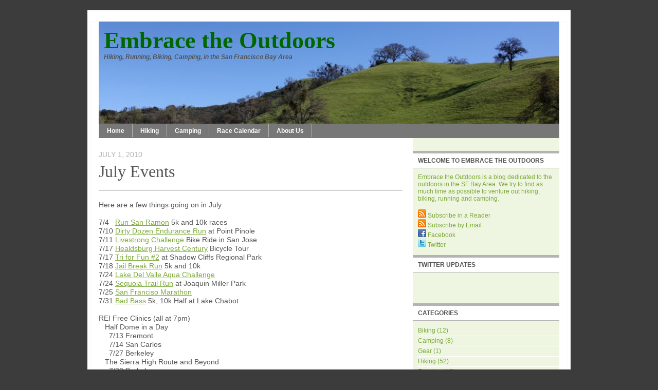

--- FILE ---
content_type: text/html; charset=UTF-8
request_url: http://www.embracetheoutdoors.com/2010/07/july-events.html?widgetType=BlogArchive&widgetId=BlogArchive1&action=toggle&dir=open&toggle=MONTHLY-1362124800000&toggleopen=MONTHLY-1277967600000
body_size: 13778
content:
<!DOCTYPE html>
<html xmlns='http://www.w3.org/1999/xhtml' xmlns:b='http://www.google.com/2005/gml/b' xmlns:data='http://www.google.com/2005/gml/data' xmlns:expr='http://www.google.com/2005/gml/expr'>
<head>
<link href='https://www.blogger.com/static/v1/widgets/55013136-widget_css_bundle.css' rel='stylesheet' type='text/css'/>
<meta content='Embrace the Outdoors' name='Title'/>
<meta content='Embrace the Outdoors, Hiking, Running, Biking and Camping in the San Francisco Bay Area' name='Description'/>
<meta content='Embrace the Outdoors, Hike, Bike, Run, Camp, Bay Area, San Francisco, East Bay' name='Keywords'/>
<meta content='iuidSKx8UAYJR2OpmDJrTSf_cyJ2cIiii68rDM6QZOI' name='google-site-verification'/>
<meta content='text/html; charset=UTF-8' http-equiv='Content-Type'/>
<meta content='blogger' name='generator'/>
<link href='http://www.embracetheoutdoors.com/favicon.ico' rel='icon' type='image/x-icon'/>
<link href='http://www.embracetheoutdoors.com/2010/07/july-events.html' rel='canonical'/>
<link rel="alternate" type="application/atom+xml" title="Embrace the Outdoors - Atom" href="http://www.embracetheoutdoors.com/feeds/posts/default" />
<link rel="alternate" type="application/rss+xml" title="Embrace the Outdoors - RSS" href="http://www.embracetheoutdoors.com/feeds/posts/default?alt=rss" />
<link rel="service.post" type="application/atom+xml" title="Embrace the Outdoors - Atom" href="https://www.blogger.com/feeds/1201156544490736501/posts/default" />

<link rel="alternate" type="application/atom+xml" title="Embrace the Outdoors - Atom" href="http://www.embracetheoutdoors.com/feeds/2939905480786324360/comments/default" />
<!--Can't find substitution for tag [blog.ieCssRetrofitLinks]-->
<meta content='http://www.embracetheoutdoors.com/2010/07/july-events.html' property='og:url'/>
<meta content='July Events' property='og:title'/>
<meta content='Here are a few things going on in July   7/4    Run San Ramon  5k and 10k races  7/10  Dirty Dozen Endurance Run  at Point Pinole  7/11 Live...' property='og:description'/>
<title>Embrace the Outdoors: July Events</title>
<style id='page-skin-1' type='text/css'><!--
/* ************ START OF CSS STYLING ************ */
/* -----------------------------------------------------------------------
Blogger Template Design: Solitude
Design by: Ourblogtemplates.com, April 2008
Terms of Use: Free template with credit linked to Ourblogtemplates.com
----------------------------------------------------------------------- */
/* Variable definitions
========================
<Variable name="bodybgColor" description="Body Background Color"
type="color" default="#FFBBE8">
<Variable name="blogTitleColor" description="Blog Title Color"
type="color" default="#800040">
<Variable name="blogDescriptionColor" description="Blog Description Color"
type="color" default="#800040">
<Variable name="blogbgColor" description="Blog Background Color"
type="color" default="#800040">
<Variable name="blogBorderColor" description="Blog Border Color"
type="color" default="#800040">
<Variable name="linkbarmainbgColor" description="Linkbar Main Background Color"
type="color" default="#C94093">
<Variable name="linkbarmainBorderColor" description="Linkbar Main Border Color"
type="color" default="#C94093">
<Variable name="linkbartextbgColor" description="Linkbar Text Background Color"
type="color" default="#C94093">
<Variable name="linkbarBorderColor" description="Linkbar Border Color"
type="color" default="#9D1961">
<Variable name="linkbarTextColor" description="Linkbar Text Color"
type="color" default="#ffffff">
<Variable name="linkbarHoverBgColor" description="Linkbar Hover Background Color"
type="color" default="#ffffff">
<Variable name="linkbarHoverTextColor" description="Linkbar Hover Text Color"
type="color" default="#9D1961">
<Variable name="contentbgColor" description="Content Background Color"
type="color" default="#ffffff">
<Variable name="contentBorderColor" description="Content Border Color"
type="color" default="#ffffff">
<Variable name="postTitleColor" description="Post Title Color"
type="color" default="#000000">
<Variable name="postTitleBorderColor" description="Post Title Border Color"
type="color" default="#000000">
<Variable name="dateHeaderColor" description="Date Header Color"
type="color" default="#000000">
<Variable name="textColor" description="Text Color"
type="color" default="#191919">
<Variable name="mainLinkColor" description="Main Link Color"
type="color" default="#333333">
<Variable name="mainHoverLinkColor" description="Main Hover Link Color"
type="color" default="#9D1961">
<Variable name="mainVisitedLinkColor" description="Main Visited Link Color"
type="color" default="#9D1961">
<Variable name="blogQuoteColor" description="Blog Quote Color"
type="color" default="#191919">
<Variable name="codeTextColor" description="Code Text Color"
type="color" default="#660000">
<Variable name="postfooterBorderColor" description="Postfooter Border Color"
type="color" default="#E590C8">
<Variable name="postfooterTextColor" description="Postfooter Text Color"
type="color" default="#b8659C">
<Variable name="postfooterLinkColor" description="Postfooter Link Color"
type="color" default="#b8659C">
<Variable name="commentTabLinkColor" description="Comment Tab Link Color"
type="color" default="#b8659C">
<Variable name="feedlinksBorderColor" description="Feed Links Border Color"
type="color" default="#9D1961">
<Variable name="feedlinksColor" description="Feed Links Color"
type="color" default="#9D1961">
<Variable name="centerBorderColor" description="Center Border Color"
type="color" default="#C94093">
<Variable name="sidebar1bgColor" description="Sidebar Background Color"
type="color" default="#FFBBE8">
<Variable name="sidebar1HeaderBgColor" description="Sidebar Header Background Color"
type="color" default="#FFBBE8">
<Variable name="sidebar1HeaderBorderColor" description="Sidebar Header Border Color"
type="color" default="#C94093">
<Variable name="sidebar1HeaderColor" description="Sidebar Header Color"
type="color" default="#000000">
<Variable name="sidebar1TextColor" description="Sidebar Text Color"
type="color" default="#9D1961">
<Variable name="sidebar1LinkColor" description="Sidebar Link Color"
type="color" default="#9D1961">
<Variable name="sidebar1HoverLinkColor" description="Sidebar Hover Link Color"
type="color" default="#000000">
<Variable name="sidebar1VisitedLinkColor" description="Sidebar Visited Link Color"
type="color" default="#000000">
<Variable name="sidebarListLineColor" description="Sidebar List Line Color"
type="color" default="#000000">
<Variable name="commentbgColor" description="Comment Background Color"
type="color" default="#ffffff">
<Variable name="commentboxBorderColor" description="Comment Box Border Color"
type="color" default="#C94093">
<Variable name="commentTitleColor" description="Comment Header Color"
type="color" default="#000000">
<Variable name="commentTextColor" description="Comment Text Color"
type="color" default="#4c4c4c">
<Variable name="commentauthorColor" description="Comment Author Color"
type="color" default="#9D1961">
<Variable name="commentAuthorBorderColor" description="Comment Author Border Color"
type="color" default="#C94093">
<Variable name="footerbgColor" description="Footer Background Color"
type="color" default="#C94093">
<Variable name="footerHeaderColor" description="Footer Header Color"
type="color" default="#000000">
<Variable name="footerTextColor" description="Footer Text Color"
type="color" default="#C94093">
<Variable name="footerHoverLinkColor" description="Footer Hover Link Color"
type="color" default="#C94093">
<Variable name="footerVisitedLinkColor" description="Footer Visited Link Color"
type="color" default="#C94093">
<Variable name="blogTitleFont" description="Blog Title Font"
type="font"
default="normal bold 273% Georgia, Times, serif"
>
<Variable name="blogDescriptionFont" description="Blog Description Font"
type="font"
default="normal normal 104% georgia,helvetica,verdana,Georgia, serif"
>
<Variable name="linkbarTextFont" description="Linkbar Text Font"
type="font"
default="normal normal 77% Verdana, sans-serif"
>
<Variable name="dateHeaderFont" description="Date Header Font"
type="font"
default="normal bold 117% Arial, sans-serif"
>
<Variable name="postTitleFont" description="Post Title Font"
type="font"
default="normal bold 180% Georgia, Times, serif"
>
<Variable name="textFont" description="Text Font"
type="font"
default="normal normal 120% Arial, sans-serif"
>
<Variable name="quoteFont" description="Blog Quote Font"
type="font"
default="normal normal 92% helvetica,tahoma,verdana,arial,times,Sans-serif"
>
<Variable name="sidebarHeaderFont" description="Sidebar Header Font"
type="font"
default="normal bold 117% Arial, sans-serif"
>
<Variable name="sidebarTextFont" description="Sidebar Text Font"
type="font"
default="normal normal 78% Arial, Verdana, sans-serif"
>
<Variable name="postfooterTextFont" description="Post-Footer Text Font"
type="font"
default="normal normal 93% Arial, sans-serif"
>
<Variable name="commentTitleFont" description="Comment Title Font"
type="font"
default="normal bold 120% Arial, sans-serif"
>
<Variable name="commentTextFont" description="Comment Text Font"
type="font"
default="normal normal 95% Arial, sans-serif"
>
<Variable name="footerHeaderFont" description="Footer Header Font"
type="font"
default="normal bold 131% Trebuchet, Trebuchet MS, Arial, sans-serif"
>
<Variable name="footerTextFont" description="Footer Text Font"
type="font"
default="normal normal 76% Trebuchet, Trebuchet MS, Arial, sans-serif"
>
*/
/* -----   GLOBAL   ----- Blogger template design by Ourblogtemplates.com */
body {
margin: 0px 0px 0px 0px;
padding: 0px 0px 0px 0px;
text-align: center;
color: #545454;
background: #3C3C3C; /* url() repeat left top */
background-attachment: fixed;
font-family: arial,verdana,helvetica,tahoma,Sans-serif;
font-size: 100%;
width: 100%;
}
#outer-wrapper {
margin: 0 auto;   /* to make the template lay in the screen center */
padding: 0px 0px 0px 0px;
margin-top: 0px;
margin-bottom: 40px;
position: relative;
width: 100%;
text-align: center;
}
#upper-wrapper {
margin: 0;
padding: 0;
position: relative;
text-align: center;
width: 100%;
height: 0px;
}
#blog-wrapper {
margin: 0 auto;   /* to make the template lay in the screen center */
margin-top: 20px;
padding: 0px 0px 0px 0px;
text-align: center;
position: relative;
width: 940px;
}
#content-wrapper {
margin: 0px 0px 0px 0px;
padding: 5px 5px 5px 5px;
width: 928px;
position: relative;
text-align: center;
background: #ffffff;
border: 1px solid #ffffff;
}
#content {
margin: 15px 0px 0px 0px;
padding: 0px 0px 0px 15px;
width: 911px;
text-align: left;
background: #ffffff;
border: 1px solid #f8f8f8;
}
#spacer {
z-index: -1;
clear: both;
margin: -7px 0px 0px 0px;
padding: 0;
line-height: 0;
min-height: 0;
max-height: 0;
z-index: -1;
}
/* global link attributes */
a {
color: #7DA939;
text-decoration: underline;
}
a:hover {
text-decoration: underline;
color: #000000;
}
a:visited {
text-decoration: underline;
color: #7DA939;
}
/* setting margin of Blogger Navbar */
#Navbar1 {
margin: 0;
padding: 0;
}
/* -----   HEADER   ----- Blogger template design by Ourblogtemplates.com */
#header-wrapper {
margin: 0px 0px 0px 0px;
padding: 0px 0px 0px 0px;
width: 896px;
}
#header {
margin: 0px 0px 0px 0px;
padding: 0px 0px 0px 0px;
}
#header h1 {
display: block;
color: #006600;
font: normal bold 285% Georgia, Times, serif;
text-align: left;
margin: 0px 0px 0px 0px;
padding: 10px 10px 0px 10px;
}
#header h1 a {
text-decoration: none;
color: #006600;
}
#header h1 a:hover {
text-decoration: none;
color: #ffffff;
}
#header .description {
display:
color: #ffffff;
font: italic bold 75% Arial, sans-serif;
text-align: left;
margin: -2px 0px 0px 0px;
padding: 1px 0px 10px 10px;
}
#header h1 p, #header .description p {margin:0;padding:0}
#header a img {
margin: 0px 0px 0px 0px;
padding: 0px 0px 0px 0px;
border: 0;
position: absolute;
top: 0px;
left: 0px;
}
/* -----   LINKBAR   ----- Blogger template design by Ourblogtemplates.com */
#linkbar {
margin: 0px 0px 0px 0px;
padding: 3px 0px 5px 0px;
width: 896px;
position: relative;
background: #777777;
border-top: 1px solid #777777;
border-bottom: 1px solid #777777;
}
#linkbar ul {
margin: 0px 0px 0px 0px;
padding: 0px 0px 0px 0px;
text-align: left;
list-style-type:none;
}
#linkbar li {
display: inline;
margin: 0px 0px 0px 0px;
padding: 0px 0px 0px 0px;
}
#linkbar h2 {
margin: 0px 0px 0px 0px;
padding: 0px 0px 0px 0px;
display: none;
visibility: hidden;
}
#linkbar a {
clear: both;
margin: 0px -5px 0px 0px;
padding: 6px 15px 5px 15px;
width:100%px;
text-decoration:none;
font: normal bold 77% Arial, sans-serif;
color: #ffffff;
background: #777777;
border: 1px solid #b3b3b3;
border-top: 0;
border-bottom: 0;
}
#linkbar a:hover {
color: #ffffff;
background: #7DA939;
}
/* -----   PICTURE  ----- */
#picture-wrapper {
margin: 0px 0px 0px 0px;
padding: 0px 0px 0px 0px;
width: 800px;
background: #ff0000;
margin-bottom: 0;
}
#picture {
margin: 0px 0px 0px 0px;
padding: 0px 0px 0px 0px;
width: 800px;
background: #ffffff;
margin-bottom: 0;
}
.picture {
margin: 0px 0px 0px 0px;
padding: 0px 0px 0px 0px;
margin-bottom: 0;
}
#picture .widget, .picture p {
margin: 0px 0px 0px 0px;
padding: 0px 0px 0px 0px;
margin-bottom: 0;
}
#picture img {
margin: 0px 0px 0px 0px;
padding: 0px 0px 0px 0px;
}
#picture h2 {
margin: 0px 0px 0px 0px;
padding: 0px 0px 0px 0px;
display: none;
visibility: hidden;
}
/* -----   MAIN   ----- Blogger template design by Ourblogtemplates.com */
#main-wrapper {
float: left;
position: relative;
width: 611px;
margin: 0px 0px 0px 0px;
padding: 0px 0px 0px 0px;
word-wrap: break-word; /* fix for long text breaking sidebar float in IE */
overflow: hidden; /* fix for long non-text content breaking IE sidebar float */
}
#main {
margin: 0px 0px 0px 0px;
padding: 0px 0px 0px 0px;
width: 611px;
color: #545454;
font: normal normal 90% Arial, sans-serif;
}
#main .widget {
margin: 0px 0px 10px 0px;
padding: 20px 20px 0px 0px;
}
h2.date-header {
margin: 5px 0px 0px 0px;
padding: 0px 0px 0px 0px;
text-align: left;
color: #b3b3b3;
font: normal normal 95% Arial, sans-serif;
text-transform: uppercase;
text-decoration: none;
}
.date-header span {
margin: 0px 0px 0px 0px;
padding: 0px 0px 0px 0px;
}
.post {
margin: 0px 0px 0px 0px;
padding: 0px 0px 0px 0px;
line-height: 1.2em;
text-align: left;
}
.post h3 {
margin: 0px 0px 20px 0px;
padding: 0px 0px 10px 0px;
color: #545454;
font: normal normal 222% Georgia, Times, serif;
text-decoration: none;
text-align: left;
line-height: 1.6em;
border-bottom: 1px solid #545454;
}
.post h3 a, .post h3 a:visited {
color: #545454;
text-decoration: none;
}
.post h3 a:hover {
color: #000000;
text-decoration: none;
}
.post-body p {
/* Fix bug in IE5/Win with italics in posts */
margin: 0px 0px 0px 0px;
padding: 3px 0px 3px 0px;
display: inline; /* to fix floating-ads wrapping problem in IE */
height: 1%;
overflow: visible;
}
.post-body p a, .post-body p a:visited {
color: #7DA939;
text-decoration: underline;
}
.post-body a:hover {
text-decoration: underline;
color: #000000;
}
.post ul {
margin: 0px 0px 0px 0px;
padding: 12px 0px 12px 30px;
list-style-type: disc;
line-height: 2.0em;
font-size: 95%;
}
.post ol {
margin: 0px 0px 0px 0px;
padding: 12px 0px 12px 30px;
line-height: 2.0em;
font-size: 95%;
}
.post li {
margin: 0px 0px 0px 0px;
padding: 0px 0px 0px 0px;
line-height: 1.5em;
}
a img {
margin: 5px 5px 5px 5px;
padding: 0px 0px 0px 0px;
}
/* -----   POST-FOOTER   ----- Blogger template design by Ourblogtemplates.com */
.post-footer {
display: block;
margin: 15px 0px 20px 0px;
padding: 0px 0px 10px 0px;
text-align: left;
font: normal normal 90% Arial, sans-serif;
color: #7DA939;
font-weight: normal;
line-height: 1.5em;
text-decoration: none;
border-bottom: 1px dotted #ffffff;
}
.post-footer-line {
margin: 1px 0px 0px 0px;
padding: 0px 0px 0px 0px;
}
.post-footer-line-1 {padding-top: 0px}
.post-footer a {
color: #545454;
text-decoration: none;
}
.post-footer a:hover {
text-decoration: none;
color: #000000;
text-decoration: none;
}
.post-footer .post-comment-link a {
margin: 0px 10px 0px 10px;
padding: 0px 10px 0px 10px;
border-left: 1px solid #545454;
border-right: 1px solid #545454;
color: #7DA939;
font-weight: bold;
text-transform: uppercase;
}
.post-footer .post-comment-link a:hover {
text-decoration: none;
color: #000000;
}
#blog-pager {
margin: 0px 0px 0px 0px;
padding: 5px 0px 5px 0px;
text-align: center;
font-size: 95%;
color: #777777;
border-top: 1px dotted #ffffff;
}
#blog-pager a {color: #777777}
#blog-pager a:hover {color: #000000}
#blog-pager-newer-link {
float: left;
margin: 0px 0px 0px 0px;
padding-left: 3px;
}
#blog-pager-older-link {
float: right;
margin: 0px 0px 0px 0px;
padding-right: 3px;
}
.feed-links {
margin: 0px 0px 0px 0px;
padding: 10px 3px 0px 3px;
clear: both;
line-height: 1.5em;
text-align: left;
font-size: 93%;
color: #777777;
}
.feed-links a, .feed-links a:visited {color: #777777}
.feed-links a:hover {color: #000000}
/* -----   SIDEBAR   ----- Blogger template design by Ourblogtemplates.com */
#side-wrapper {
float: left;
margin: 0px 0px 0px 0px;
padding: 25px 0px 0px 0px;
width: 285px;
background: #EEF5E1;
word-wrap: break-word; /* fix for long text breaking sidebar float in IE */
overflow: hidden; /* fix for long non-text content breaking IE sidebar float */
}
#sidebar-wrapper {
float: left;
margin: 0px 0px 0px 0px;
padding: 0px 0px 0px 0px;
word-wrap: break-word; /* fix for long text breaking sidebar float in IE */
overflow: hidden; /* fix for long non-text content breaking IE sidebar float */
}
.sidebar {
margin: 0px 0px 0px 0px;
padding: 0px 0px 0px 0px;
text-align: left;
line-height: 1.4em;
font: normal normal 76% Arial, sans-serif;
}
#sidebar1 {
width: 275px;
margin: 0px 0px 3px 0px;
padding: 10px 0px 0px 10px;
color: #7DA939;
background: #EEF5E1;
}
#sidebar1 .widget {
margin: 0px 0px 20px 0px;
padding: 0px 0px 3px 0px;
}
/* sidebar heading ----- Blogger template design by Ourblogtemplates.com */
#sidebar1 h2 {
margin: -10px -10px 10px -10px;
padding: 7px 10px 7px 10px;
text-align: left;
color: #545454;
font: normal bold 101% Arial, sans-serif;
text-transform: uppercase;
background: #ffffff;
border-top: 5px solid #b3b3b3;
border-bottom: 1px solid #b3b3b3;
text-align: left;
}
.sidebar ul, #BlogArchive1 ul {
margin: 0px 0px 0px 0px;
padding: 0px 0px 0px 0px;
list-style-type: none;
}
.sidebar li, #BlogArchive1 li {
margin: 0px 0px 0px 0px;
padding: 2px 0px 2px 0px;
line-height: 1.3em;
border-bottom: 1px solid #ffffff;
}
#sidebar1 a {
color: #7DA939;
text-decoration: none;
}
#sidebar1 a:hover {
text-decoration: none;
color: #000000;
}
#sidebar1 a:visited {
text-decoration: none;
color: #7DA939;
}
.sidebar a img {
margin: 0px 0px 0px 0px;
padding: 0px 0px 0px 0px;
}
/* -----   PROFILE   ----- Blogger template design by Ourblogtemplates.com */
.profile-img a img {
display: block;
float: left;
margin: 0px 0px 0px 0px;
padding: 0px 0px 0px 0px;
clear: both;
}
.profile-textblock {
margin: 0px 0px 0px 0px;
padding: 10px 0px 10px 0px;
clear: both;
line-height: 1.4em;
}
.profile-data {
margin: 0px 0px 0px 0px;
padding: 0px 0px 0px 0px;
font-weight: normal;
font-style: italic;
}
.profile-datablock {
margin: 0px 0px 0px 0px;
padding: 0px 0px 0px 0px;
}
.profile-link {
margin: 0px 0px 0px 0px;
padding: 0px 0px 0px 0px;
}
/* -----   BLOCKQUOTE   ----- */
blockquote {
margin: 12px 30px 12px 20px;
padding: 0px 0px 0px 10px;
color: #666666;
font: italic normal 99% Arial, sans-serif;
line-height: 1.6em;
color: #666666;
}
/* -----   CODE   ----- */
code {
color: #666666;
font-size: 110%;
}
/* -----   COMMENT   ----- Blogger template design by Ourblogtemplates.com */
#comments {
margin: 15px 0px -1px 0px;
padding: 0px 0px 15px 0px;
text-align: left;
color: #777777;
font: normal normal 105% Arial, sans-serif;
}
/* comment-header */
#comments h4 {
margin: 0px 0px 0px 0px;
padding: 15px 0px 0px 0px;
color: #545454;
font: normal bold 101% Arial, sans-serif;
text-transform: uppercase;
}
.deleted-comment {
font-style:italic;
color:gray;
margin: 3px 0px 3px 0px;
}
.comment-author {
display: block;
margin: 5px 0px 0px 0px;
padding: 10px 10px 7px 10px;
color: #7DA939;
background: #f5f5f5;
border-top: 1px dotted #e6e6e6;
border: 1px solid #e6e6e6;
border-bottom: 0;
}
.comment-author a {color: #7DA939;}
.comment-author a:hover {color: #000000;}
.comment-body {
margin: 0px 0px 0px 0px;
padding: 0px 0px 10px 40px;
background: #f5f5f5;
border: 1px solid #e6e6e6;
border-top: 0;
}
.comment-footer {
margin: 7px 0px 7px 0px;
padding: 0px 0px 0px 30px;
}
.comment-timestamp {
margin: 0px 0px 0px 6px;
padding: 0px 0px 0px 6px;
border-left: 1px solid #7DA939;
color: #7DA939;
text-decoration: none;
}
.comment-timestamp a {
color: #7DA939;
text-decoration: none;
}
.comment-body p {
margin: 0px 0px 0px 0px;
padding: 0px 0px 0px 0px;
line-height: 1.6em;
}
#comments ul {
margin: 0px 0px 0px 0px;
padding: 0px 0px 0px 0px;
list-style-type: disc;
}
#comments li {
margin: 0px 0px 0px 0px;
padding: 0px 0px 0px 0px;
}
a.comment-link {
/* ie5.0/win doesn't apply padding to inline elements,
so we hide these two declarations from it */
padding: 0px 0px 0px 0px;
}
html>body a.comment-link {
/* respecified, for ie5/mac's benefit */
padding-left: 0px;
}
/* -----   FOOTER   ----- Blogger template design by Ourblogtemplates.com */
#footer-wrapper {
clear: both;
display: inline; /* handles IE margin bug */
float: left;
width: 940px;
margin: 0px 0px 0px 0px;
padding: 0px 0px 0px 0px;
background: #3C3C3C;
}
#footer {
margin: 0px 0px 0px 0px;
padding: 15px 22px 15px 22px;
text-align: left;
color: #e6e6e6;
font: normal normal 68% Arial, sans-serif;
line-height: 1.6em;
}
#footer h2 {
margin: 0px 0px 0px 0px;
padding: 3px 0px 3px 0px;
color: #e6e6e6;
font: normal bold 103% Arial, sans-serif;
}
#footer .widget {
margin: 0px 0px 0px 0px;
padding: 0px 0px 0px 0px;
}
.footer a {
color: #e6e6e6;
text-decoration: none;
}
.footer a:hover {
color: #7DA939;
text-decoration: none;
}
.footer a:visited {
color: #e6e6e6;
text-decoration: none;
}
/* -----   CREDIT   ----- */
#credit {
margin: 0px 0px 0px 0px;
padding: 2px 0px 0px 0px;
width: 100%;
height: 26px;
clear: both;
font-family: verdana, helvetica;
font-size: 70%;
color: #555555;
font-weight: normal;
background: #000000;
}
#creditleft {
margin: 0px 0px 0px 0px;
padding: 7px 0px 0px 0px;
height: 26px;
position: relative;
float: left;
text-align: left;
display: inline;
width: 71%;
background: #ffffff;
}
#creditright {
margin: -33px 0px 0px 0px;
padding: 7px 0px 0px 0px;
height: 26px;
position: relative;
float: right;
text-align:right;
display: inline;
width: 30%;
background: #ffffff;
}
#creditleft p {
margin: 0;
padding: 0
}
#creditright p {
margin: 0;
padding: 0
}
#creditleft a, .creditleft a:hover, .creditleft a:visited {
color: #555555;
text-decoration: underline;
}
#creditright a, .creditright a:hover, .creditright a:visited {
color: #555555;
text-decoration: underline;
}
/* ************ END OF CSS STYLING ************ */
/** Page structure tweaks for layout editor wireframe */
body#layout #main,
body#layout #sidebar {
padding: 0;
}
#navbar-iframe {
height:0px;
visibility:hidden;
display:none
}

--></style>
<link alt='Favicon' href='https://blogger.googleusercontent.com/img/b/R29vZ2xl/AVvXsEiX-Dx1rDVQqiueaustyuGqceb9fKBDy9Fxw6pCMNrtbJRpAyS1psX9ptLDD2pgGzOApR0RQWiZbZR1y0u8nNf8ReJWSqBveK0tKgX9mix8bV0UxCvFxsAVBbpzyV6V64XDEk4UbM5WfexC/' rel='shortcut icon' type='image/x-icon'/>
<link alt='Favixcon' href='https://blogger.googleusercontent.com/img/b/R29vZ2xl/AVvXsEiX-Dx1rDVQqiueaustyuGqceb9fKBDy9Fxw6pCMNrtbJRpAyS1psX9ptLDD2pgGzOApR0RQWiZbZR1y0u8nNf8ReJWSqBveK0tKgX9mix8bV0UxCvFxsAVBbpzyV6V64XDEk4UbM5WfexC/' rel='icon' type='image/x-icon'/>
<link href='https://blogger.googleusercontent.com/img/b/R29vZ2xl/AVvXsEgnFhyphenhyphenh2VjdXyqJy54OTWH__87iw2N7eaqqccL6m1-NNWK9SCMHZGnvhaL-mj9adYmQLqlFl5HGNPZyofUq31P9UWf6iAA2cV4NDNuygK2eUIqeHC-9Pq8EIGgwIZzn-2WntVpIl0kdoZz1/' rel='apple-touch-icon'/>
<link href='https://www.blogger.com/dyn-css/authorization.css?targetBlogID=1201156544490736501&amp;zx=ee661b38-cb23-46da-8ab7-64b4600f0123' media='none' onload='if(media!=&#39;all&#39;)media=&#39;all&#39;' rel='stylesheet'/><noscript><link href='https://www.blogger.com/dyn-css/authorization.css?targetBlogID=1201156544490736501&amp;zx=ee661b38-cb23-46da-8ab7-64b4600f0123' rel='stylesheet'/></noscript>
<meta name='google-adsense-platform-account' content='ca-host-pub-1556223355139109'/>
<meta name='google-adsense-platform-domain' content='blogspot.com'/>

</head>
<body>
<div class='navbar section' id='navbar'><div class='widget Navbar' data-version='1' id='Navbar1'><script type="text/javascript">
    function setAttributeOnload(object, attribute, val) {
      if(window.addEventListener) {
        window.addEventListener('load',
          function(){ object[attribute] = val; }, false);
      } else {
        window.attachEvent('onload', function(){ object[attribute] = val; });
      }
    }
  </script>
<div id="navbar-iframe-container"></div>
<script type="text/javascript" src="https://apis.google.com/js/platform.js"></script>
<script type="text/javascript">
      gapi.load("gapi.iframes:gapi.iframes.style.bubble", function() {
        if (gapi.iframes && gapi.iframes.getContext) {
          gapi.iframes.getContext().openChild({
              url: 'https://www.blogger.com/navbar/1201156544490736501?po\x3d2939905480786324360\x26origin\x3dhttp://www.embracetheoutdoors.com',
              where: document.getElementById("navbar-iframe-container"),
              id: "navbar-iframe"
          });
        }
      });
    </script><script type="text/javascript">
(function() {
var script = document.createElement('script');
script.type = 'text/javascript';
script.src = '//pagead2.googlesyndication.com/pagead/js/google_top_exp.js';
var head = document.getElementsByTagName('head')[0];
if (head) {
head.appendChild(script);
}})();
</script>
</div></div>
<div id='outer-wrapper'>
<!-- skip links for text browsers -->
<span id='skiplinks' style='display:none;'>
<a href='#main'>skip to main </a> |
<a href='#sidebar'>skip to sidebar</a>
</span>
<div id='upper-wrapper'></div>
<div id='blog-wrapper'>
<div id='content-wrapper'><div id='content'>
<div id='header-wrapper'>
<div class='header section' id='header'><div class='widget Header' data-version='1' id='Header1'>
<div id='header-inner' style='background-image: url("http://4.bp.blogspot.com/_j_580TTTF5E/S7jXCToo18I/AAAAAAAAAeE/mO_LDg6-us4/S1600-R/Green+Header.jpg"); background-repeat: no-repeat; width: 896px; px; height: 199px; px;'>
<div class='titlewrapper' style='background: transparent'>
<h1 class='title' style='background: transparent; border-width: 0px'>
<a href='http://www.embracetheoutdoors.com/'>Embrace the Outdoors</a>
</h1>
</div>
<div class='descriptionwrapper'>
<p class='description'><span>Hiking, Running, Biking, Camping, in the San Francisco Bay Area</span></p>
</div>
</div>
</div></div>
</div>
<div id='linkbar-wrapper'>
<div class='linkbar section' id='linkbar'><div class='widget LinkList' data-version='1' id='LinkList1'>
<h2>Linkbar</h2>
<div class='widget-content'>
<ul>
<li><a href='http://www.embracetheoutdoors.com/'>Home</a></li>
<li><a href='http://www.embracetheoutdoors.com/p/hiking.html'>Hiking</a></li>
<li><a href='http://www.embracetheoutdoors.com/p/camping.html'>Camping</a></li>
<li><a href='http://www.embracetheoutdoors.com/p/race-calendar.html'>Race Calendar</a></li>
<li><a href='http://www.embracetheoutdoors.com/p/about-us.html'>About Us</a></li>
</ul>
<div class='clear'></div>
</div>
</div></div>
</div>
<div style='clear: both;'></div>
<div id='main-wrapper'>
<div class='main section' id='main'><div class='widget Blog' data-version='1' id='Blog1'>
<div class='blog-posts'>
<!--Can't find substitution for tag [adStart]-->
<h2 class='date-header'>July 1, 2010</h2>
<div class='post'>
<a name='2939905480786324360'></a>
<h3 class='post-title'>
<a href='http://www.embracetheoutdoors.com/2010/07/july-events.html'>July Events</a>
</h3>
<div class='post-header-line-1'></div>
<div class='post-body'>
<p>Here are a few things going on in July<br />
<br />
7/4 &nbsp;&nbsp;<a href="http://onyourmarkevents.com/Applications/RunSanRamon.pdf">Run San Ramon</a>&nbsp;5k and 10k races<br />
7/10&nbsp;<a href="http://www.brazenracing.com/dirtydozen.html">Dirty Dozen Endurance Run</a>&nbsp;at Point Pinole<br />
7/11 <a href="http://www.livestrong.org/Take-Action/Team-LIVESTRONG-Events/LIVESTRONG-Challenge-Series/LIVESTRONG-Challenge-San-Jose">Livestrong Challenge</a> Bike Ride in San Jose<br />
7/17 <a href="http://www.healdsburg.com/biketour/">Healdsburg Harvest Century</a> Bicycle Tour<br />
7/17 <a href="http://onyourmarkevents.com/TriForFunInfo.htm">Tri for Fun #2</a> at Shadow Cliffs Regional Park<br />
7/18 <a href="http://onyourmarkevents.com/Applications/JailBreak.pdf">Jail Break Run</a> 5k and 10k<br />
7/24 <a href="http://www.onyourmarkevents.com/DelValleinfo.htm">Lake Del Valle Aqua Challenge</a><br />
7/24 <a href="http://www.pctrailruns.com/Sequoia_Smmr.htm">Sequoia Trail Run</a> at Joaquin Miller Park<br />
7/25 <a href="http://www.thesfmarathon.com/">San Franciso Marathon</a><br />
7/31 <a href="http://www.brazenracing.com/badbass.html">Bad Bass</a> 5k, 10k Half at Lake Chabot<br />
<br />
REI Free Clinics (all at 7pm)<br />
&nbsp;&nbsp; Half Dome in a Day<br />
&nbsp;&nbsp; &nbsp; 7/13 Fremont<br />
&nbsp;&nbsp; &nbsp; 7/14 San Carlos<br />
&nbsp;&nbsp; &nbsp; 7/27 Berkeley<br />
&nbsp;&nbsp; The Sierra High Route and Beyond<br />
&nbsp;&nbsp;&nbsp;&nbsp;&nbsp;7/20 Berkeley<br />
&nbsp;&nbsp; &nbsp; 7/21 San Carlos<br />
&nbsp;&nbsp; &nbsp; 7/26 Saratoga<br />
&nbsp;&nbsp; &nbsp; 7/27 Fremont<br />
&nbsp;&nbsp; Exploring Desolation Wilderness<br />
&nbsp;&nbsp; &nbsp; 7/28 San Francisco<br />
&nbsp;&nbsp; &nbsp; 7/15 Mountain View<br />
&nbsp;&nbsp; Outdoor Diva (women only)<br />
&nbsp;&nbsp; &nbsp; 7/27 Stockton</p>
<div style='clear: both;'></div>
</div>
<div class='post-footer'>
<p class='post-footer-line post-footer-line-1'>
<span class='post-labels'>
</span>
<span class='post-author'>
</span>
<span class='post-timestamp'>
</span>
<span class='post-comment-link'>
</span>
<span class='post-icons'>
<span class='item-action'>
<a href='https://www.blogger.com/email-post/1201156544490736501/2939905480786324360' title='Email Post'>
<span class='email-post-icon'>&#160;</span>
</a>
</span>
<span class='item-control blog-admin pid-885366620'>
<a href='https://www.blogger.com/post-edit.g?blogID=1201156544490736501&postID=2939905480786324360&from=pencil' title='Edit Post'>
<img alt='' class='icon-action' src='http://www.blogger.com/img/icon18_edit_allbkg.gif'/>
</a>
</span>
</span>
</p>
<div style='clear:both; padding: 3px 3px 3px 12px;'>
<a class='goog-inline-block share-button sb-email' href='https://www.blogger.com/share-post.g?blogID=1201156544490736501&postID=2939905480786324360&target=email' target='_blank' title='Email This'><span class='share-button-link-text'>Email This</span></a><a class='goog-inline-block share-button sb-blog' href='https://www.blogger.com/share-post.g?blogID=1201156544490736501&postID=2939905480786324360&target=blog' onclick='window.open(this.href, "_blank", "height=270,width=475"); return false;' target='_blank' title='BlogThis!'><span class='share-button-link-text'>BlogThis!</span></a><a class='goog-inline-block share-button sb-twitter' href='https://www.blogger.com/share-post.g?blogID=1201156544490736501&postID=2939905480786324360&target=twitter' target='_blank' title='Share to X'><span class='share-button-link-text'>Share to X</span></a><a class='goog-inline-block share-button sb-facebook' href='https://www.blogger.com/share-post.g?blogID=1201156544490736501&postID=2939905480786324360&target=facebook' onclick='window.open(this.href, "_blank", "height=430,width=640"); return false;' target='_blank' title='Share to Facebook'><span class='share-button-link-text'>Share to Facebook</span></a><a class='goog-inline-block share-button sb-pinterest' href='https://www.blogger.com/share-post.g?blogID=1201156544490736501&postID=2939905480786324360&target=pinterest' target='_blank' title='Share to Pinterest'><span class='share-button-link-text'>Share to Pinterest</span></a>
</div>
<p class='post-footer-line post-footer-line-2'><span class='post-labels'>
</span>
</p>
<p class='post-footer-line post-footer-line-3'></p>
</div>
</div>
<div class='comments' id='comments'>
<a name='comments'></a>
<h4>
0
comments:
        
</h4>
<dl id='comments-block'>
</dl>
<p class='comment-footer'>
<a href='http://www.embracetheoutdoors.com/2010/07/july-events.html#comment-form' onclick=''>Post a Comment</a>
</p>
<div id='backlinks-container'>
<div id='Blog1_backlinks-container'>
</div>
</div>
</div>
<div class='comment-form'>
<a name='comment-form'></a>
<h4 id='comment-post-message'></h4>
<p>
</p>
<a href='https://www.blogger.com/comment/frame/1201156544490736501?po=2939905480786324360&hl=en&saa=85391&origin=http://www.embracetheoutdoors.com' id='comment-editor-src'></a>
<iframe allowtransparency='true' class='blogger-iframe-colorize blogger-comment-from-post' frameborder='0' height='410' id='comment-editor' name='comment-editor' scrolling='no' src='' width='100%'></iframe>
<!--Can't find substitution for tag [post.friendConnectJs]-->
<script src='https://www.blogger.com/static/v1/jsbin/1345082660-comment_from_post_iframe.js' type='text/javascript'></script>
<script type='text/javascript'>
      BLOG_CMT_createIframe('https://www.blogger.com/rpc_relay.html', '0');
    </script>
</div>
<!--Can't find substitution for tag [adEnd]-->
</div>
<div class='blog-pager' id='blog-pager'>
<span id='blog-pager-newer-link'>
<a class='blog-pager-newer-link' href='http://www.embracetheoutdoors.com/2010/07/mcnee-ranch-state-park-hike.html' id='Blog1_blog-pager-newer-link' title='Newer Post'>Newer Post</a>
</span>
<span id='blog-pager-older-link'>
<a class='blog-pager-older-link' href='http://www.embracetheoutdoors.com/2010/06/yosemite-mariposa-grove-hike.html' id='Blog1_blog-pager-older-link' title='Older Post'>Older Post</a>
</span>
<a class='home-link' href='http://www.embracetheoutdoors.com/'>Home</a>
</div>
<div class='clear'></div>
<div class='post-feeds'>
<div class='feed-links'>
Subscribe to:
<a class='feed-link' href='http://www.embracetheoutdoors.com/feeds/2939905480786324360/comments/default' target='_blank' type='application/atom+xml'>Post Comments (Atom)</a>
</div>
</div>
</div></div>
</div>
<div id='side-wrapper'>
<div class='sidebar section' id='sidebar1'><div class='widget Text' data-version='1' id='Text2'>
<h2 class='title'>Welcome to Embrace the Outdoors</h2>
<div class='widget-content'>
Embrace the Outdoors is a blog dedicated to the outdoors in the SF Bay Area. We try to find as much time as possible to venture out hiking, biking, running and camping.<br /><br /><a href="http://feeds.feedburner.com/EmbraceTheOutdoors"><img src="https://blogger.googleusercontent.com/img/b/R29vZ2xl/AVvXsEh4nMg0L6bXyWuHp6DxgfS87VoE2uOXzFuUHHeqncKEE06LdNHUdgTVoM-8A98Ul8X7Cz51Ky5WSx3UfgRMrcShEXEaw9BTDe3KDTdpfgAeoNdQOwX5AOJsKjuI7b3Fdv5eYNaiJtZtnH13/s800/rss_16.png" border="0" /> Subscribe in a Reader</a><br /><a href="http://feedburner.google.com/fb/a/mailverify?uri=EmbraceTheOutdoors&amp;loc=en_US"><img src="https://blogger.googleusercontent.com/img/b/R29vZ2xl/AVvXsEh4nMg0L6bXyWuHp6DxgfS87VoE2uOXzFuUHHeqncKEE06LdNHUdgTVoM-8A98Ul8X7Cz51Ky5WSx3UfgRMrcShEXEaw9BTDe3KDTdpfgAeoNdQOwX5AOJsKjuI7b3Fdv5eYNaiJtZtnH13/s800/rss_16.png" border="0" /> Subscribe by Email</a><br /><a href="http://www.facebook.com/pages/Embrace-the-Outdoors/151893027382"><img src="https://blogger.googleusercontent.com/img/b/R29vZ2xl/AVvXsEjHL78TZmQU_wmAWNbJqL9JUnFpBbIo5Cv4HH3OE93s9qUzFFqmYH4Irkcm7YvgMVVXwxV883O2YLpfo5_TzvlCLHzdCtGhP9XHdSeujQfv3PpqQK4nCsf0ueECySXDwmc2dYfyiRm98LhV/s800/facebook_16.png" border="0" /> Facebook</a><br /><a href="http://twitter.com/embraceoutdoors"><img src="https://blogger.googleusercontent.com/img/b/R29vZ2xl/AVvXsEj75ohK5ybCeM5XuqM6qBJYXnzRzxpK1fRyuXHZzqkUcWRbx4bvJh86P46gMQ-WCAh1QAFq9a8VWCT-TNl8Wy0vE7ti9QLZV3qvVz_35QYpebYn3WtWJnMErIzg5R6UlM-Xluoc6ypbFyOc/s800/twitter_16.png" border="0" align="BOTTOM /" /> Twitter</a><br />
</div>
<div class='clear'></div>
</div><div class='widget HTML' data-version='1' id='HTML3'>
<h2 class='title'>Twitter Updates</h2>
<div class='widget-content'>
<script src="http://widgets.twimg.com/j/2/widget.js"></script>
<script>
new TWTR.Widget({
  version: 2,
  type: 'profile',
  rpp: 5,
  interval: 6000,
  width: 265,
  height: 300,
  theme: {
    shell: {
      background: '#777777',
      color: '#ffffff'
    },
    tweets: {
      background: '#eef5e1',
      color: '#000000',
      links: '#7ca939'
    }
  },
  features: {
    scrollbar: false,
    loop: false,
    live: false,
    hashtags: true,
    timestamp: true,
    avatars: false,
    behavior: 'all'
  }
}).render().setUser('embraceoutdoors').start();
</script>
</div>
<div class='clear'></div>
</div><div class='widget HTML' data-version='1' id='HTML2'>
<div class='widget-content'>
<center><a href="http://www.avantlink.com/click.php?tt=ml&amp;ti=76781&amp;pw=40631"><img src="http://www.avantlink.com/gbi/10248/76781/31215/40631/image.jpg" width="125" height="125" style="border: 0px;" alt="" /></a> 
</center>
</div>
<div class='clear'></div>
</div><div class='widget Label' data-version='1' id='Label1'>
<h2>Categories</h2>
<div class='widget-content'>
<ul>
<li>
<a href='http://www.embracetheoutdoors.com/search/label/Biking'>Biking</a>

        (12)
      </li>
<li>
<a href='http://www.embracetheoutdoors.com/search/label/Camping'>Camping</a>

        (8)
      </li>
<li>
<a href='http://www.embracetheoutdoors.com/search/label/Gear'>Gear</a>

        (1)
      </li>
<li>
<a href='http://www.embracetheoutdoors.com/search/label/Hiking'>Hiking</a>

        (52)
      </li>
<li>
<a href='http://www.embracetheoutdoors.com/search/label/Running'>Running</a>

        (40)
      </li>
<li>
<a href='http://www.embracetheoutdoors.com/search/label/Snowshoeing'>Snowshoeing</a>

        (1)
      </li>
<li>
<a href='http://www.embracetheoutdoors.com/search/label/Yosemite'>Yosemite</a>

        (9)
      </li>
</ul>
<div class='clear'></div>
</div>
</div><div class='widget BlogArchive' data-version='1' id='BlogArchive1'>
<h2>Archives</h2>
<div class='widget-content'>
<div id='ArchiveList'>
<div id='BlogArchive1_ArchiveList'>
<ul>
<li class='archivedate collapsed'>
<a class='toggle' href='//www.embracetheoutdoors.com/2010/07/july-events.html?widgetType=BlogArchive&widgetId=BlogArchive1&action=toggle&dir=open&toggle=YEARLY-1357027200000&toggleopen=MONTHLY-1277967600000'>
<span class='zippy'>&#9658; </span>
</a>
<a class='post-count-link' href='http://www.embracetheoutdoors.com/2013/'>2013</a>
            (<span class='post-count'>2</span>)
          
<ul>
<li class='archivedate collapsed'>
<a class='toggle' href='//www.embracetheoutdoors.com/2010/07/july-events.html?widgetType=BlogArchive&widgetId=BlogArchive1&action=toggle&dir=open&toggle=MONTHLY-1362124800000&toggleopen=MONTHLY-1277967600000'>
<span class='zippy'>&#9658; </span>
</a>
<a class='post-count-link' href='http://www.embracetheoutdoors.com/2013/03/'>March</a>
            (<span class='post-count'>2</span>)
          
</li>
</ul>
</li>
</ul>
<ul>
<li class='archivedate collapsed'>
<a class='toggle' href='//www.embracetheoutdoors.com/2010/07/july-events.html?widgetType=BlogArchive&widgetId=BlogArchive1&action=toggle&dir=open&toggle=YEARLY-1325404800000&toggleopen=MONTHLY-1277967600000'>
<span class='zippy'>&#9658; </span>
</a>
<a class='post-count-link' href='http://www.embracetheoutdoors.com/2012/'>2012</a>
            (<span class='post-count'>24</span>)
          
<ul>
<li class='archivedate collapsed'>
<a class='toggle' href='//www.embracetheoutdoors.com/2010/07/july-events.html?widgetType=BlogArchive&widgetId=BlogArchive1&action=toggle&dir=open&toggle=MONTHLY-1349074800000&toggleopen=MONTHLY-1277967600000'>
<span class='zippy'>&#9658; </span>
</a>
<a class='post-count-link' href='http://www.embracetheoutdoors.com/2012/10/'>October</a>
            (<span class='post-count'>1</span>)
          
</li>
</ul>
<ul>
<li class='archivedate collapsed'>
<a class='toggle' href='//www.embracetheoutdoors.com/2010/07/july-events.html?widgetType=BlogArchive&widgetId=BlogArchive1&action=toggle&dir=open&toggle=MONTHLY-1343804400000&toggleopen=MONTHLY-1277967600000'>
<span class='zippy'>&#9658; </span>
</a>
<a class='post-count-link' href='http://www.embracetheoutdoors.com/2012/08/'>August</a>
            (<span class='post-count'>2</span>)
          
</li>
</ul>
<ul>
<li class='archivedate collapsed'>
<a class='toggle' href='//www.embracetheoutdoors.com/2010/07/july-events.html?widgetType=BlogArchive&widgetId=BlogArchive1&action=toggle&dir=open&toggle=MONTHLY-1341126000000&toggleopen=MONTHLY-1277967600000'>
<span class='zippy'>&#9658; </span>
</a>
<a class='post-count-link' href='http://www.embracetheoutdoors.com/2012/07/'>July</a>
            (<span class='post-count'>2</span>)
          
</li>
</ul>
<ul>
<li class='archivedate collapsed'>
<a class='toggle' href='//www.embracetheoutdoors.com/2010/07/july-events.html?widgetType=BlogArchive&widgetId=BlogArchive1&action=toggle&dir=open&toggle=MONTHLY-1338534000000&toggleopen=MONTHLY-1277967600000'>
<span class='zippy'>&#9658; </span>
</a>
<a class='post-count-link' href='http://www.embracetheoutdoors.com/2012/06/'>June</a>
            (<span class='post-count'>1</span>)
          
</li>
</ul>
<ul>
<li class='archivedate collapsed'>
<a class='toggle' href='//www.embracetheoutdoors.com/2010/07/july-events.html?widgetType=BlogArchive&widgetId=BlogArchive1&action=toggle&dir=open&toggle=MONTHLY-1335855600000&toggleopen=MONTHLY-1277967600000'>
<span class='zippy'>&#9658; </span>
</a>
<a class='post-count-link' href='http://www.embracetheoutdoors.com/2012/05/'>May</a>
            (<span class='post-count'>4</span>)
          
</li>
</ul>
<ul>
<li class='archivedate collapsed'>
<a class='toggle' href='//www.embracetheoutdoors.com/2010/07/july-events.html?widgetType=BlogArchive&widgetId=BlogArchive1&action=toggle&dir=open&toggle=MONTHLY-1333263600000&toggleopen=MONTHLY-1277967600000'>
<span class='zippy'>&#9658; </span>
</a>
<a class='post-count-link' href='http://www.embracetheoutdoors.com/2012/04/'>April</a>
            (<span class='post-count'>3</span>)
          
</li>
</ul>
<ul>
<li class='archivedate collapsed'>
<a class='toggle' href='//www.embracetheoutdoors.com/2010/07/july-events.html?widgetType=BlogArchive&widgetId=BlogArchive1&action=toggle&dir=open&toggle=MONTHLY-1330588800000&toggleopen=MONTHLY-1277967600000'>
<span class='zippy'>&#9658; </span>
</a>
<a class='post-count-link' href='http://www.embracetheoutdoors.com/2012/03/'>March</a>
            (<span class='post-count'>2</span>)
          
</li>
</ul>
<ul>
<li class='archivedate collapsed'>
<a class='toggle' href='//www.embracetheoutdoors.com/2010/07/july-events.html?widgetType=BlogArchive&widgetId=BlogArchive1&action=toggle&dir=open&toggle=MONTHLY-1328083200000&toggleopen=MONTHLY-1277967600000'>
<span class='zippy'>&#9658; </span>
</a>
<a class='post-count-link' href='http://www.embracetheoutdoors.com/2012/02/'>February</a>
            (<span class='post-count'>4</span>)
          
</li>
</ul>
<ul>
<li class='archivedate collapsed'>
<a class='toggle' href='//www.embracetheoutdoors.com/2010/07/july-events.html?widgetType=BlogArchive&widgetId=BlogArchive1&action=toggle&dir=open&toggle=MONTHLY-1325404800000&toggleopen=MONTHLY-1277967600000'>
<span class='zippy'>&#9658; </span>
</a>
<a class='post-count-link' href='http://www.embracetheoutdoors.com/2012/01/'>January</a>
            (<span class='post-count'>5</span>)
          
</li>
</ul>
</li>
</ul>
<ul>
<li class='archivedate collapsed'>
<a class='toggle' href='//www.embracetheoutdoors.com/2010/07/july-events.html?widgetType=BlogArchive&widgetId=BlogArchive1&action=toggle&dir=open&toggle=YEARLY-1293868800000&toggleopen=MONTHLY-1277967600000'>
<span class='zippy'>&#9658; </span>
</a>
<a class='post-count-link' href='http://www.embracetheoutdoors.com/2011/'>2011</a>
            (<span class='post-count'>48</span>)
          
<ul>
<li class='archivedate collapsed'>
<a class='toggle' href='//www.embracetheoutdoors.com/2010/07/july-events.html?widgetType=BlogArchive&widgetId=BlogArchive1&action=toggle&dir=open&toggle=MONTHLY-1322726400000&toggleopen=MONTHLY-1277967600000'>
<span class='zippy'>&#9658; </span>
</a>
<a class='post-count-link' href='http://www.embracetheoutdoors.com/2011/12/'>December</a>
            (<span class='post-count'>3</span>)
          
</li>
</ul>
<ul>
<li class='archivedate collapsed'>
<a class='toggle' href='//www.embracetheoutdoors.com/2010/07/july-events.html?widgetType=BlogArchive&widgetId=BlogArchive1&action=toggle&dir=open&toggle=MONTHLY-1320130800000&toggleopen=MONTHLY-1277967600000'>
<span class='zippy'>&#9658; </span>
</a>
<a class='post-count-link' href='http://www.embracetheoutdoors.com/2011/11/'>November</a>
            (<span class='post-count'>3</span>)
          
</li>
</ul>
<ul>
<li class='archivedate collapsed'>
<a class='toggle' href='//www.embracetheoutdoors.com/2010/07/july-events.html?widgetType=BlogArchive&widgetId=BlogArchive1&action=toggle&dir=open&toggle=MONTHLY-1317452400000&toggleopen=MONTHLY-1277967600000'>
<span class='zippy'>&#9658; </span>
</a>
<a class='post-count-link' href='http://www.embracetheoutdoors.com/2011/10/'>October</a>
            (<span class='post-count'>4</span>)
          
</li>
</ul>
<ul>
<li class='archivedate collapsed'>
<a class='toggle' href='//www.embracetheoutdoors.com/2010/07/july-events.html?widgetType=BlogArchive&widgetId=BlogArchive1&action=toggle&dir=open&toggle=MONTHLY-1314860400000&toggleopen=MONTHLY-1277967600000'>
<span class='zippy'>&#9658; </span>
</a>
<a class='post-count-link' href='http://www.embracetheoutdoors.com/2011/09/'>September</a>
            (<span class='post-count'>3</span>)
          
</li>
</ul>
<ul>
<li class='archivedate collapsed'>
<a class='toggle' href='//www.embracetheoutdoors.com/2010/07/july-events.html?widgetType=BlogArchive&widgetId=BlogArchive1&action=toggle&dir=open&toggle=MONTHLY-1312182000000&toggleopen=MONTHLY-1277967600000'>
<span class='zippy'>&#9658; </span>
</a>
<a class='post-count-link' href='http://www.embracetheoutdoors.com/2011/08/'>August</a>
            (<span class='post-count'>1</span>)
          
</li>
</ul>
<ul>
<li class='archivedate collapsed'>
<a class='toggle' href='//www.embracetheoutdoors.com/2010/07/july-events.html?widgetType=BlogArchive&widgetId=BlogArchive1&action=toggle&dir=open&toggle=MONTHLY-1309503600000&toggleopen=MONTHLY-1277967600000'>
<span class='zippy'>&#9658; </span>
</a>
<a class='post-count-link' href='http://www.embracetheoutdoors.com/2011/07/'>July</a>
            (<span class='post-count'>7</span>)
          
</li>
</ul>
<ul>
<li class='archivedate collapsed'>
<a class='toggle' href='//www.embracetheoutdoors.com/2010/07/july-events.html?widgetType=BlogArchive&widgetId=BlogArchive1&action=toggle&dir=open&toggle=MONTHLY-1306911600000&toggleopen=MONTHLY-1277967600000'>
<span class='zippy'>&#9658; </span>
</a>
<a class='post-count-link' href='http://www.embracetheoutdoors.com/2011/06/'>June</a>
            (<span class='post-count'>3</span>)
          
</li>
</ul>
<ul>
<li class='archivedate collapsed'>
<a class='toggle' href='//www.embracetheoutdoors.com/2010/07/july-events.html?widgetType=BlogArchive&widgetId=BlogArchive1&action=toggle&dir=open&toggle=MONTHLY-1304233200000&toggleopen=MONTHLY-1277967600000'>
<span class='zippy'>&#9658; </span>
</a>
<a class='post-count-link' href='http://www.embracetheoutdoors.com/2011/05/'>May</a>
            (<span class='post-count'>5</span>)
          
</li>
</ul>
<ul>
<li class='archivedate collapsed'>
<a class='toggle' href='//www.embracetheoutdoors.com/2010/07/july-events.html?widgetType=BlogArchive&widgetId=BlogArchive1&action=toggle&dir=open&toggle=MONTHLY-1301641200000&toggleopen=MONTHLY-1277967600000'>
<span class='zippy'>&#9658; </span>
</a>
<a class='post-count-link' href='http://www.embracetheoutdoors.com/2011/04/'>April</a>
            (<span class='post-count'>5</span>)
          
</li>
</ul>
<ul>
<li class='archivedate collapsed'>
<a class='toggle' href='//www.embracetheoutdoors.com/2010/07/july-events.html?widgetType=BlogArchive&widgetId=BlogArchive1&action=toggle&dir=open&toggle=MONTHLY-1298966400000&toggleopen=MONTHLY-1277967600000'>
<span class='zippy'>&#9658; </span>
</a>
<a class='post-count-link' href='http://www.embracetheoutdoors.com/2011/03/'>March</a>
            (<span class='post-count'>5</span>)
          
</li>
</ul>
<ul>
<li class='archivedate collapsed'>
<a class='toggle' href='//www.embracetheoutdoors.com/2010/07/july-events.html?widgetType=BlogArchive&widgetId=BlogArchive1&action=toggle&dir=open&toggle=MONTHLY-1296547200000&toggleopen=MONTHLY-1277967600000'>
<span class='zippy'>&#9658; </span>
</a>
<a class='post-count-link' href='http://www.embracetheoutdoors.com/2011/02/'>February</a>
            (<span class='post-count'>5</span>)
          
</li>
</ul>
<ul>
<li class='archivedate collapsed'>
<a class='toggle' href='//www.embracetheoutdoors.com/2010/07/july-events.html?widgetType=BlogArchive&widgetId=BlogArchive1&action=toggle&dir=open&toggle=MONTHLY-1293868800000&toggleopen=MONTHLY-1277967600000'>
<span class='zippy'>&#9658; </span>
</a>
<a class='post-count-link' href='http://www.embracetheoutdoors.com/2011/01/'>January</a>
            (<span class='post-count'>4</span>)
          
</li>
</ul>
</li>
</ul>
<ul>
<li class='archivedate expanded'>
<a class='toggle' href='//www.embracetheoutdoors.com/2010/07/july-events.html?widgetType=BlogArchive&widgetId=BlogArchive1&action=toggle&dir=close&toggle=YEARLY-1262332800000&toggleopen=MONTHLY-1277967600000'>
<span class='zippy toggle-open'>&#9660; </span>
</a>
<a class='post-count-link' href='http://www.embracetheoutdoors.com/2010/'>2010</a>
            (<span class='post-count'>46</span>)
          
<ul>
<li class='archivedate collapsed'>
<a class='toggle' href='//www.embracetheoutdoors.com/2010/07/july-events.html?widgetType=BlogArchive&widgetId=BlogArchive1&action=toggle&dir=open&toggle=MONTHLY-1291190400000&toggleopen=MONTHLY-1277967600000'>
<span class='zippy'>&#9658; </span>
</a>
<a class='post-count-link' href='http://www.embracetheoutdoors.com/2010/12/'>December</a>
            (<span class='post-count'>3</span>)
          
</li>
</ul>
<ul>
<li class='archivedate collapsed'>
<a class='toggle' href='//www.embracetheoutdoors.com/2010/07/july-events.html?widgetType=BlogArchive&widgetId=BlogArchive1&action=toggle&dir=open&toggle=MONTHLY-1288594800000&toggleopen=MONTHLY-1277967600000'>
<span class='zippy'>&#9658; </span>
</a>
<a class='post-count-link' href='http://www.embracetheoutdoors.com/2010/11/'>November</a>
            (<span class='post-count'>1</span>)
          
</li>
</ul>
<ul>
<li class='archivedate collapsed'>
<a class='toggle' href='//www.embracetheoutdoors.com/2010/07/july-events.html?widgetType=BlogArchive&widgetId=BlogArchive1&action=toggle&dir=open&toggle=MONTHLY-1285916400000&toggleopen=MONTHLY-1277967600000'>
<span class='zippy'>&#9658; </span>
</a>
<a class='post-count-link' href='http://www.embracetheoutdoors.com/2010/10/'>October</a>
            (<span class='post-count'>4</span>)
          
</li>
</ul>
<ul>
<li class='archivedate collapsed'>
<a class='toggle' href='//www.embracetheoutdoors.com/2010/07/july-events.html?widgetType=BlogArchive&widgetId=BlogArchive1&action=toggle&dir=open&toggle=MONTHLY-1283324400000&toggleopen=MONTHLY-1277967600000'>
<span class='zippy'>&#9658; </span>
</a>
<a class='post-count-link' href='http://www.embracetheoutdoors.com/2010/09/'>September</a>
            (<span class='post-count'>6</span>)
          
</li>
</ul>
<ul>
<li class='archivedate collapsed'>
<a class='toggle' href='//www.embracetheoutdoors.com/2010/07/july-events.html?widgetType=BlogArchive&widgetId=BlogArchive1&action=toggle&dir=open&toggle=MONTHLY-1280646000000&toggleopen=MONTHLY-1277967600000'>
<span class='zippy'>&#9658; </span>
</a>
<a class='post-count-link' href='http://www.embracetheoutdoors.com/2010/08/'>August</a>
            (<span class='post-count'>3</span>)
          
</li>
</ul>
<ul>
<li class='archivedate expanded'>
<a class='toggle' href='//www.embracetheoutdoors.com/2010/07/july-events.html?widgetType=BlogArchive&widgetId=BlogArchive1&action=toggle&dir=close&toggle=MONTHLY-1277967600000&toggleopen=MONTHLY-1277967600000'>
<span class='zippy toggle-open'>&#9660; </span>
</a>
<a class='post-count-link' href='http://www.embracetheoutdoors.com/2010/07/'>July</a>
            (<span class='post-count'>13</span>)
          
<ul class='posts'>
<li><a href='http://www.embracetheoutdoors.com/2010/07/alaska-cruise-victoria.html'>Alaska Cruise: Victoria</a></li>
<li><a href='http://www.embracetheoutdoors.com/2010/07/alaska-cruise-ketchikan.html'>Alaska Cruise: Ketchikan</a></li>
<li><a href='http://www.embracetheoutdoors.com/2010/07/alaska-cruise-glacier-bay.html'>Alaska Cruise: Glacier Bay</a></li>
<li><a href='http://www.embracetheoutdoors.com/2010/07/alaska-cruise-skagway.html'>Alaska Cruise: Skagway</a></li>
<li><a href='http://www.embracetheoutdoors.com/2010/07/alaska-cruise-juneau.html'>Alaska Cruise: Juneau</a></li>
<li><a href='http://www.embracetheoutdoors.com/2010/07/dublin-hills-regional-park.html'>Dublin Hills Regional Park</a></li>
<li><a href='http://www.embracetheoutdoors.com/2010/07/jail-break-run.html'>Jail Break Run</a></li>
<li><a href='http://www.embracetheoutdoors.com/2010/07/wildcat-peak-hike.html'>Wildcat Peak Hike</a></li>
<li><a href='http://www.embracetheoutdoors.com/2010/07/ano-nuevo-state-park.html'>Ano Nuevo State Park</a></li>
<li><a href='http://www.embracetheoutdoors.com/2010/07/pigeon-point-light-station.html'>Pigeon Point Light Station</a></li>
<li><a href='http://www.embracetheoutdoors.com/2010/07/fitzgerald-marine-reserve.html'>Fitzgerald Marine Reserve</a></li>
<li><a href='http://www.embracetheoutdoors.com/2010/07/mcnee-ranch-state-park-hike.html'>McNee Ranch State Park Hike</a></li>
<li><a href='http://www.embracetheoutdoors.com/2010/07/july-events.html'>July Events</a></li>
</ul>
</li>
</ul>
<ul>
<li class='archivedate collapsed'>
<a class='toggle' href='//www.embracetheoutdoors.com/2010/07/july-events.html?widgetType=BlogArchive&widgetId=BlogArchive1&action=toggle&dir=open&toggle=MONTHLY-1275375600000&toggleopen=MONTHLY-1277967600000'>
<span class='zippy'>&#9658; </span>
</a>
<a class='post-count-link' href='http://www.embracetheoutdoors.com/2010/06/'>June</a>
            (<span class='post-count'>3</span>)
          
</li>
</ul>
<ul>
<li class='archivedate collapsed'>
<a class='toggle' href='//www.embracetheoutdoors.com/2010/07/july-events.html?widgetType=BlogArchive&widgetId=BlogArchive1&action=toggle&dir=open&toggle=MONTHLY-1272697200000&toggleopen=MONTHLY-1277967600000'>
<span class='zippy'>&#9658; </span>
</a>
<a class='post-count-link' href='http://www.embracetheoutdoors.com/2010/05/'>May</a>
            (<span class='post-count'>4</span>)
          
</li>
</ul>
<ul>
<li class='archivedate collapsed'>
<a class='toggle' href='//www.embracetheoutdoors.com/2010/07/july-events.html?widgetType=BlogArchive&widgetId=BlogArchive1&action=toggle&dir=open&toggle=MONTHLY-1270105200000&toggleopen=MONTHLY-1277967600000'>
<span class='zippy'>&#9658; </span>
</a>
<a class='post-count-link' href='http://www.embracetheoutdoors.com/2010/04/'>April</a>
            (<span class='post-count'>3</span>)
          
</li>
</ul>
<ul>
<li class='archivedate collapsed'>
<a class='toggle' href='//www.embracetheoutdoors.com/2010/07/july-events.html?widgetType=BlogArchive&widgetId=BlogArchive1&action=toggle&dir=open&toggle=MONTHLY-1267430400000&toggleopen=MONTHLY-1277967600000'>
<span class='zippy'>&#9658; </span>
</a>
<a class='post-count-link' href='http://www.embracetheoutdoors.com/2010/03/'>March</a>
            (<span class='post-count'>2</span>)
          
</li>
</ul>
<ul>
<li class='archivedate collapsed'>
<a class='toggle' href='//www.embracetheoutdoors.com/2010/07/july-events.html?widgetType=BlogArchive&widgetId=BlogArchive1&action=toggle&dir=open&toggle=MONTHLY-1265011200000&toggleopen=MONTHLY-1277967600000'>
<span class='zippy'>&#9658; </span>
</a>
<a class='post-count-link' href='http://www.embracetheoutdoors.com/2010/02/'>February</a>
            (<span class='post-count'>1</span>)
          
</li>
</ul>
<ul>
<li class='archivedate collapsed'>
<a class='toggle' href='//www.embracetheoutdoors.com/2010/07/july-events.html?widgetType=BlogArchive&widgetId=BlogArchive1&action=toggle&dir=open&toggle=MONTHLY-1262332800000&toggleopen=MONTHLY-1277967600000'>
<span class='zippy'>&#9658; </span>
</a>
<a class='post-count-link' href='http://www.embracetheoutdoors.com/2010/01/'>January</a>
            (<span class='post-count'>3</span>)
          
</li>
</ul>
</li>
</ul>
<ul>
<li class='archivedate collapsed'>
<a class='toggle' href='//www.embracetheoutdoors.com/2010/07/july-events.html?widgetType=BlogArchive&widgetId=BlogArchive1&action=toggle&dir=open&toggle=YEARLY-1230796800000&toggleopen=MONTHLY-1277967600000'>
<span class='zippy'>&#9658; </span>
</a>
<a class='post-count-link' href='http://www.embracetheoutdoors.com/2009/'>2009</a>
            (<span class='post-count'>39</span>)
          
<ul>
<li class='archivedate collapsed'>
<a class='toggle' href='//www.embracetheoutdoors.com/2010/07/july-events.html?widgetType=BlogArchive&widgetId=BlogArchive1&action=toggle&dir=open&toggle=MONTHLY-1259654400000&toggleopen=MONTHLY-1277967600000'>
<span class='zippy'>&#9658; </span>
</a>
<a class='post-count-link' href='http://www.embracetheoutdoors.com/2009/12/'>December</a>
            (<span class='post-count'>4</span>)
          
</li>
</ul>
<ul>
<li class='archivedate collapsed'>
<a class='toggle' href='//www.embracetheoutdoors.com/2010/07/july-events.html?widgetType=BlogArchive&widgetId=BlogArchive1&action=toggle&dir=open&toggle=MONTHLY-1257058800000&toggleopen=MONTHLY-1277967600000'>
<span class='zippy'>&#9658; </span>
</a>
<a class='post-count-link' href='http://www.embracetheoutdoors.com/2009/11/'>November</a>
            (<span class='post-count'>2</span>)
          
</li>
</ul>
<ul>
<li class='archivedate collapsed'>
<a class='toggle' href='//www.embracetheoutdoors.com/2010/07/july-events.html?widgetType=BlogArchive&widgetId=BlogArchive1&action=toggle&dir=open&toggle=MONTHLY-1254380400000&toggleopen=MONTHLY-1277967600000'>
<span class='zippy'>&#9658; </span>
</a>
<a class='post-count-link' href='http://www.embracetheoutdoors.com/2009/10/'>October</a>
            (<span class='post-count'>1</span>)
          
</li>
</ul>
<ul>
<li class='archivedate collapsed'>
<a class='toggle' href='//www.embracetheoutdoors.com/2010/07/july-events.html?widgetType=BlogArchive&widgetId=BlogArchive1&action=toggle&dir=open&toggle=MONTHLY-1251788400000&toggleopen=MONTHLY-1277967600000'>
<span class='zippy'>&#9658; </span>
</a>
<a class='post-count-link' href='http://www.embracetheoutdoors.com/2009/09/'>September</a>
            (<span class='post-count'>1</span>)
          
</li>
</ul>
<ul>
<li class='archivedate collapsed'>
<a class='toggle' href='//www.embracetheoutdoors.com/2010/07/july-events.html?widgetType=BlogArchive&widgetId=BlogArchive1&action=toggle&dir=open&toggle=MONTHLY-1249110000000&toggleopen=MONTHLY-1277967600000'>
<span class='zippy'>&#9658; </span>
</a>
<a class='post-count-link' href='http://www.embracetheoutdoors.com/2009/08/'>August</a>
            (<span class='post-count'>6</span>)
          
</li>
</ul>
<ul>
<li class='archivedate collapsed'>
<a class='toggle' href='//www.embracetheoutdoors.com/2010/07/july-events.html?widgetType=BlogArchive&widgetId=BlogArchive1&action=toggle&dir=open&toggle=MONTHLY-1246431600000&toggleopen=MONTHLY-1277967600000'>
<span class='zippy'>&#9658; </span>
</a>
<a class='post-count-link' href='http://www.embracetheoutdoors.com/2009/07/'>July</a>
            (<span class='post-count'>7</span>)
          
</li>
</ul>
<ul>
<li class='archivedate collapsed'>
<a class='toggle' href='//www.embracetheoutdoors.com/2010/07/july-events.html?widgetType=BlogArchive&widgetId=BlogArchive1&action=toggle&dir=open&toggle=MONTHLY-1243839600000&toggleopen=MONTHLY-1277967600000'>
<span class='zippy'>&#9658; </span>
</a>
<a class='post-count-link' href='http://www.embracetheoutdoors.com/2009/06/'>June</a>
            (<span class='post-count'>9</span>)
          
</li>
</ul>
<ul>
<li class='archivedate collapsed'>
<a class='toggle' href='//www.embracetheoutdoors.com/2010/07/july-events.html?widgetType=BlogArchive&widgetId=BlogArchive1&action=toggle&dir=open&toggle=MONTHLY-1241161200000&toggleopen=MONTHLY-1277967600000'>
<span class='zippy'>&#9658; </span>
</a>
<a class='post-count-link' href='http://www.embracetheoutdoors.com/2009/05/'>May</a>
            (<span class='post-count'>6</span>)
          
</li>
</ul>
<ul>
<li class='archivedate collapsed'>
<a class='toggle' href='//www.embracetheoutdoors.com/2010/07/july-events.html?widgetType=BlogArchive&widgetId=BlogArchive1&action=toggle&dir=open&toggle=MONTHLY-1238569200000&toggleopen=MONTHLY-1277967600000'>
<span class='zippy'>&#9658; </span>
</a>
<a class='post-count-link' href='http://www.embracetheoutdoors.com/2009/04/'>April</a>
            (<span class='post-count'>1</span>)
          
</li>
</ul>
<ul>
<li class='archivedate collapsed'>
<a class='toggle' href='//www.embracetheoutdoors.com/2010/07/july-events.html?widgetType=BlogArchive&widgetId=BlogArchive1&action=toggle&dir=open&toggle=MONTHLY-1235894400000&toggleopen=MONTHLY-1277967600000'>
<span class='zippy'>&#9658; </span>
</a>
<a class='post-count-link' href='http://www.embracetheoutdoors.com/2009/03/'>March</a>
            (<span class='post-count'>1</span>)
          
</li>
</ul>
<ul>
<li class='archivedate collapsed'>
<a class='toggle' href='//www.embracetheoutdoors.com/2010/07/july-events.html?widgetType=BlogArchive&widgetId=BlogArchive1&action=toggle&dir=open&toggle=MONTHLY-1233475200000&toggleopen=MONTHLY-1277967600000'>
<span class='zippy'>&#9658; </span>
</a>
<a class='post-count-link' href='http://www.embracetheoutdoors.com/2009/02/'>February</a>
            (<span class='post-count'>1</span>)
          
</li>
</ul>
</li>
</ul>
<ul>
<li class='archivedate collapsed'>
<a class='toggle' href='//www.embracetheoutdoors.com/2010/07/july-events.html?widgetType=BlogArchive&widgetId=BlogArchive1&action=toggle&dir=open&toggle=YEARLY-1199174400000&toggleopen=MONTHLY-1277967600000'>
<span class='zippy'>&#9658; </span>
</a>
<a class='post-count-link' href='http://www.embracetheoutdoors.com/2008/'>2008</a>
            (<span class='post-count'>7</span>)
          
<ul>
<li class='archivedate collapsed'>
<a class='toggle' href='//www.embracetheoutdoors.com/2010/07/july-events.html?widgetType=BlogArchive&widgetId=BlogArchive1&action=toggle&dir=open&toggle=MONTHLY-1217574000000&toggleopen=MONTHLY-1277967600000'>
<span class='zippy'>&#9658; </span>
</a>
<a class='post-count-link' href='http://www.embracetheoutdoors.com/2008/08/'>August</a>
            (<span class='post-count'>5</span>)
          
</li>
</ul>
<ul>
<li class='archivedate collapsed'>
<a class='toggle' href='//www.embracetheoutdoors.com/2010/07/july-events.html?widgetType=BlogArchive&widgetId=BlogArchive1&action=toggle&dir=open&toggle=MONTHLY-1212303600000&toggleopen=MONTHLY-1277967600000'>
<span class='zippy'>&#9658; </span>
</a>
<a class='post-count-link' href='http://www.embracetheoutdoors.com/2008/06/'>June</a>
            (<span class='post-count'>1</span>)
          
</li>
</ul>
<ul>
<li class='archivedate collapsed'>
<a class='toggle' href='//www.embracetheoutdoors.com/2010/07/july-events.html?widgetType=BlogArchive&widgetId=BlogArchive1&action=toggle&dir=open&toggle=MONTHLY-1204358400000&toggleopen=MONTHLY-1277967600000'>
<span class='zippy'>&#9658; </span>
</a>
<a class='post-count-link' href='http://www.embracetheoutdoors.com/2008/03/'>March</a>
            (<span class='post-count'>1</span>)
          
</li>
</ul>
</li>
</ul>
</div>
</div>
<div class='clear'></div>
</div>
</div><div class='widget BlogList' data-version='1' id='BlogList1'>
<h2 class='title'>We're Reading</h2>
<div class='widget-content'>
<div class='blog-list-container' id='BlogList1_container'>
<ul id='BlogList1_blogs'>
<li style='display: block;'>
<div class='blog-icon'>
</div>
<div class='blog-content'>
<div class='blog-title'>
<a href='http://abhiking.blogspot.com/' target='_blank'>
Brian and Ashley's Hiking Blog!</a>
</div>
<div class='item-content'>
</div>
</div>
<div style='clear: both;'></div>
</li>
<li style='display: block;'>
<div class='blog-icon'>
</div>
<div class='blog-content'>
<div class='blog-title'>
<a href='https://www.calipidder.com' target='_blank'>
Calipidder</a>
</div>
<div class='item-content'>
</div>
</div>
<div style='clear: both;'></div>
</li>
<li style='display: block;'>
<div class='blog-icon'>
</div>
<div class='blog-content'>
<div class='blog-title'>
<a href='https://danmitchell.net' target='_blank'>
Dan's Outside</a>
</div>
<div class='item-content'>
</div>
</div>
<div style='clear: both;'></div>
</li>
<li style='display: block;'>
<div class='blog-icon'>
</div>
<div class='blog-content'>
<div class='blog-title'>
<a href='http://gambolinman.blogspot.com/' target='_blank'>
Gambolin' Man</a>
</div>
<div class='item-content'>
</div>
</div>
<div style='clear: both;'></div>
</li>
<li style='display: block;'>
<div class='blog-icon'>
</div>
<div class='blog-content'>
<div class='blog-title'>
<a href='https://hikinglady.com/' target='_blank'>
Hiking Lady</a>
</div>
<div class='item-content'>
</div>
</div>
<div style='clear: both;'></div>
</li>
<li style='display: block;'>
<div class='blog-icon'>
</div>
<div class='blog-content'>
<div class='blog-title'>
<a href='https://huskyhiker.com' target='_blank'>
Husky Hiker</a>
</div>
<div class='item-content'>
</div>
</div>
<div style='clear: both;'></div>
</li>
<li style='display: block;'>
<div class='blog-icon'>
</div>
<div class='blog-content'>
<div class='blog-title'>
<a href='https://modernhiker.com' target='_blank'>
Modern Hiker</a>
</div>
<div class='item-content'>
</div>
</div>
<div style='clear: both;'></div>
</li>
<li style='display: block;'>
<div class='blog-icon'>
</div>
<div class='blog-content'>
<div class='blog-title'>
<a href='http://www.outsidesd.com/blog1/feed/' target='_blank'>
Outside San Diego</a>
</div>
<div class='item-content'>
</div>
</div>
<div style='clear: both;'></div>
</li>
<li style='display: block;'>
<div class='blog-icon'>
</div>
<div class='blog-content'>
<div class='blog-title'>
<a href='http://feeds.feedburner.com/RandomCuriosity' target='_blank'>
Random Curiosity</a>
</div>
<div class='item-content'>
</div>
</div>
<div style='clear: both;'></div>
</li>
<li style='display: block;'>
<div class='blog-icon'>
</div>
<div class='blog-content'>
<div class='blog-title'>
<a href='https://www.trailspotting.com/' target='_blank'>
Trailspotting</a>
</div>
<div class='item-content'>
</div>
</div>
<div style='clear: both;'></div>
</li>
<li style='display: block;'>
<div class='blog-icon'>
</div>
<div class='blog-content'>
<div class='blog-title'>
<a href='http://randyswaypoints.blogspot.com/' target='_blank'>
Way Points</a>
</div>
<div class='item-content'>
</div>
</div>
<div style='clear: both;'></div>
</li>
</ul>
<div class='clear'></div>
</div>
</div>
</div><div class='widget LinkList' data-version='1' id='LinkList2'>
<h2>Links</h2>
<div class='widget-content'>
<ul>
<li><a href='http://embracerunning.com/'>Embrace Running</a></li>
<li><a href='http://enjoyyourparks.com/'>Enjoy Your Parks</a></li>
<li><a href='http://calparks.org/'>California State Parks Foundation</a></li>
<li><a href='http://bahiker.com/'>BA Hiker</a></li>
<li><a href='http://ebparks.org/'>East Bay Regional Parks</a></li>
<li><a href='http://www.yosemiteconservancy.org/'>Yosemite Conservancy</a></li>
<li><a href='http://www.hikingsanfrancisco.com/'>Hiking San Francisco</a></li>
</ul>
<div class='clear'></div>
</div>
</div><div class='widget HTML' data-version='1' id='HTML1'>
<h2 class='title'>Search</h2>
<div class='widget-content'>
<p align="left">
<form id="searchthis" action="http://embracetheoutdoors.blogspot.com/search" style="display:inline;" method="get">
<strong>Search Embrace the Outdoors<br/></strong>
<input id="b-query" maxlength="255" name="q" size="20" type="text"/>
<input id="b-searchbtn" value="Search" type="submit"/>
</form></p>
</div>
<div class='clear'></div>
</div>
<div class='widget HTML' data-version='1' id='HTML4'>
<div class='widget-content'>
<center>
<iframe src="http://rcm.amazon.com/e/cm?t=embratheoutdo-20&o=1&p=29&l=ur1&category=outdoorrecreation&banner=054N4NGXCVYM010KSC02&f=ifr" width="120" height="600" scrolling="no" border="0" marginwidth="0" style="border:none;" frameborder="0"></iframe>
</center>
</div>
<div class='clear'></div>
</div></div>
</div>
<!-- end mainside-wrapper -->
<!-- spacer for skins that sets sidebar and main to be the same height-->
<div style='clear: both;'></div>
</div></div>
<!-- end content-wrapper -->
<div id='footer-wrapper'>
<div class='footer section' id='footer'><div class='widget Text' data-version='1' id='Text1'>
<div class='widget-content'>
Copyright &#169; 2005-2011 embracetheoutdoors.com - All Rights Reserved<br/>Powered by Blogger - 'Solitude' Template by Ourblogtemplates.com<br/><a href="http://www.blogcatalog.com/directory/outdoors/outdooractivity/recreation" title="Outdoor Recreation Blogs - Blog Catalog Blog Directory">BlogCatalog</a>
</div>
<div class='clear'></div>
</div></div>
</div>
<div style='clear: both;'></div>
</div>
<!-- end blog-wrapper -->
</div>
<!-- end outer-wrapper -->
<script type='text/javascript'>
var gaJsHost = (("https:" == document.location.protocol) ? "https://ssl." : "http://www.");
document.write(unescape("%3Cscript src='" + gaJsHost + "google-analytics.com/ga.js' type='text/javascript'%3E%3C/script%3E"));
</script>
<script type='text/javascript'>
try {
var pageTracker = _gat._getTracker("UA-9487767-1");
pageTracker._trackPageview();
} catch(err) {}</script>

<script type="text/javascript" src="https://www.blogger.com/static/v1/widgets/382300504-widgets.js"></script>
<script type='text/javascript'>
window['__wavt'] = 'AOuZoY5rUK_OEQxhVWAQv4tXrO0k0x0d6w:1766199150149';_WidgetManager._Init('//www.blogger.com/rearrange?blogID\x3d1201156544490736501','//www.embracetheoutdoors.com/2010/07/july-events.html','1201156544490736501');
_WidgetManager._SetDataContext([{'name': 'blog', 'data': {'blogId': '1201156544490736501', 'title': 'Embrace the Outdoors', 'url': 'http://www.embracetheoutdoors.com/2010/07/july-events.html', 'canonicalUrl': 'http://www.embracetheoutdoors.com/2010/07/july-events.html', 'homepageUrl': 'http://www.embracetheoutdoors.com/', 'searchUrl': 'http://www.embracetheoutdoors.com/search', 'canonicalHomepageUrl': 'http://www.embracetheoutdoors.com/', 'blogspotFaviconUrl': 'http://www.embracetheoutdoors.com/favicon.ico', 'bloggerUrl': 'https://www.blogger.com', 'hasCustomDomain': true, 'httpsEnabled': false, 'enabledCommentProfileImages': true, 'gPlusViewType': 'FILTERED_POSTMOD', 'adultContent': false, 'analyticsAccountNumber': '', 'encoding': 'UTF-8', 'locale': 'en', 'localeUnderscoreDelimited': 'en', 'languageDirection': 'ltr', 'isPrivate': false, 'isMobile': false, 'isMobileRequest': false, 'mobileClass': '', 'isPrivateBlog': false, 'isDynamicViewsAvailable': true, 'feedLinks': '\x3clink rel\x3d\x22alternate\x22 type\x3d\x22application/atom+xml\x22 title\x3d\x22Embrace the Outdoors - Atom\x22 href\x3d\x22http://www.embracetheoutdoors.com/feeds/posts/default\x22 /\x3e\n\x3clink rel\x3d\x22alternate\x22 type\x3d\x22application/rss+xml\x22 title\x3d\x22Embrace the Outdoors - RSS\x22 href\x3d\x22http://www.embracetheoutdoors.com/feeds/posts/default?alt\x3drss\x22 /\x3e\n\x3clink rel\x3d\x22service.post\x22 type\x3d\x22application/atom+xml\x22 title\x3d\x22Embrace the Outdoors - Atom\x22 href\x3d\x22https://www.blogger.com/feeds/1201156544490736501/posts/default\x22 /\x3e\n\n\x3clink rel\x3d\x22alternate\x22 type\x3d\x22application/atom+xml\x22 title\x3d\x22Embrace the Outdoors - Atom\x22 href\x3d\x22http://www.embracetheoutdoors.com/feeds/2939905480786324360/comments/default\x22 /\x3e\n', 'meTag': '', 'adsenseHostId': 'ca-host-pub-1556223355139109', 'adsenseHasAds': false, 'adsenseAutoAds': false, 'boqCommentIframeForm': true, 'loginRedirectParam': '', 'view': '', 'dynamicViewsCommentsSrc': '//www.blogblog.com/dynamicviews/4224c15c4e7c9321/js/comments.js', 'dynamicViewsScriptSrc': '//www.blogblog.com/dynamicviews/daef15016aa26cab', 'plusOneApiSrc': 'https://apis.google.com/js/platform.js', 'disableGComments': true, 'interstitialAccepted': false, 'sharing': {'platforms': [{'name': 'Get link', 'key': 'link', 'shareMessage': 'Get link', 'target': ''}, {'name': 'Facebook', 'key': 'facebook', 'shareMessage': 'Share to Facebook', 'target': 'facebook'}, {'name': 'BlogThis!', 'key': 'blogThis', 'shareMessage': 'BlogThis!', 'target': 'blog'}, {'name': 'X', 'key': 'twitter', 'shareMessage': 'Share to X', 'target': 'twitter'}, {'name': 'Pinterest', 'key': 'pinterest', 'shareMessage': 'Share to Pinterest', 'target': 'pinterest'}, {'name': 'Email', 'key': 'email', 'shareMessage': 'Email', 'target': 'email'}], 'disableGooglePlus': true, 'googlePlusShareButtonWidth': 0, 'googlePlusBootstrap': '\x3cscript type\x3d\x22text/javascript\x22\x3ewindow.___gcfg \x3d {\x27lang\x27: \x27en\x27};\x3c/script\x3e'}, 'hasCustomJumpLinkMessage': false, 'jumpLinkMessage': 'Read more', 'pageType': 'item', 'postId': '2939905480786324360', 'pageName': 'July Events', 'pageTitle': 'Embrace the Outdoors: July Events'}}, {'name': 'features', 'data': {}}, {'name': 'messages', 'data': {'edit': 'Edit', 'linkCopiedToClipboard': 'Link copied to clipboard!', 'ok': 'Ok', 'postLink': 'Post Link'}}, {'name': 'template', 'data': {'name': 'custom', 'localizedName': 'Custom', 'isResponsive': false, 'isAlternateRendering': false, 'isCustom': true}}, {'name': 'view', 'data': {'classic': {'name': 'classic', 'url': '?view\x3dclassic'}, 'flipcard': {'name': 'flipcard', 'url': '?view\x3dflipcard'}, 'magazine': {'name': 'magazine', 'url': '?view\x3dmagazine'}, 'mosaic': {'name': 'mosaic', 'url': '?view\x3dmosaic'}, 'sidebar': {'name': 'sidebar', 'url': '?view\x3dsidebar'}, 'snapshot': {'name': 'snapshot', 'url': '?view\x3dsnapshot'}, 'timeslide': {'name': 'timeslide', 'url': '?view\x3dtimeslide'}, 'isMobile': false, 'title': 'July Events', 'description': 'Here are a few things going on in July   7/4 \xa0\xa0 Run San Ramon \xa05k and 10k races  7/10\xa0 Dirty Dozen Endurance Run \xa0at Point Pinole  7/11 Live...', 'url': 'http://www.embracetheoutdoors.com/2010/07/july-events.html', 'type': 'item', 'isSingleItem': true, 'isMultipleItems': false, 'isError': false, 'isPage': false, 'isPost': true, 'isHomepage': false, 'isArchive': false, 'isLabelSearch': false, 'postId': 2939905480786324360}}]);
_WidgetManager._RegisterWidget('_NavbarView', new _WidgetInfo('Navbar1', 'navbar', document.getElementById('Navbar1'), {}, 'displayModeFull'));
_WidgetManager._RegisterWidget('_HeaderView', new _WidgetInfo('Header1', 'header', document.getElementById('Header1'), {}, 'displayModeFull'));
_WidgetManager._RegisterWidget('_LinkListView', new _WidgetInfo('LinkList1', 'linkbar', document.getElementById('LinkList1'), {}, 'displayModeFull'));
_WidgetManager._RegisterWidget('_BlogView', new _WidgetInfo('Blog1', 'main', document.getElementById('Blog1'), {'cmtInteractionsEnabled': false, 'lightboxEnabled': true, 'lightboxModuleUrl': 'https://www.blogger.com/static/v1/jsbin/2485970545-lbx.js', 'lightboxCssUrl': 'https://www.blogger.com/static/v1/v-css/828616780-lightbox_bundle.css'}, 'displayModeFull'));
_WidgetManager._RegisterWidget('_TextView', new _WidgetInfo('Text2', 'sidebar1', document.getElementById('Text2'), {}, 'displayModeFull'));
_WidgetManager._RegisterWidget('_HTMLView', new _WidgetInfo('HTML3', 'sidebar1', document.getElementById('HTML3'), {}, 'displayModeFull'));
_WidgetManager._RegisterWidget('_HTMLView', new _WidgetInfo('HTML2', 'sidebar1', document.getElementById('HTML2'), {}, 'displayModeFull'));
_WidgetManager._RegisterWidget('_LabelView', new _WidgetInfo('Label1', 'sidebar1', document.getElementById('Label1'), {}, 'displayModeFull'));
_WidgetManager._RegisterWidget('_BlogArchiveView', new _WidgetInfo('BlogArchive1', 'sidebar1', document.getElementById('BlogArchive1'), {'languageDirection': 'ltr', 'loadingMessage': 'Loading\x26hellip;'}, 'displayModeFull'));
_WidgetManager._RegisterWidget('_BlogListView', new _WidgetInfo('BlogList1', 'sidebar1', document.getElementById('BlogList1'), {'numItemsToShow': 0, 'totalItems': 11}, 'displayModeFull'));
_WidgetManager._RegisterWidget('_LinkListView', new _WidgetInfo('LinkList2', 'sidebar1', document.getElementById('LinkList2'), {}, 'displayModeFull'));
_WidgetManager._RegisterWidget('_HTMLView', new _WidgetInfo('HTML1', 'sidebar1', document.getElementById('HTML1'), {}, 'displayModeFull'));
_WidgetManager._RegisterWidget('_HTMLView', new _WidgetInfo('HTML4', 'sidebar1', document.getElementById('HTML4'), {}, 'displayModeFull'));
_WidgetManager._RegisterWidget('_TextView', new _WidgetInfo('Text1', 'footer', document.getElementById('Text1'), {}, 'displayModeFull'));
</script>
</body>
</html>